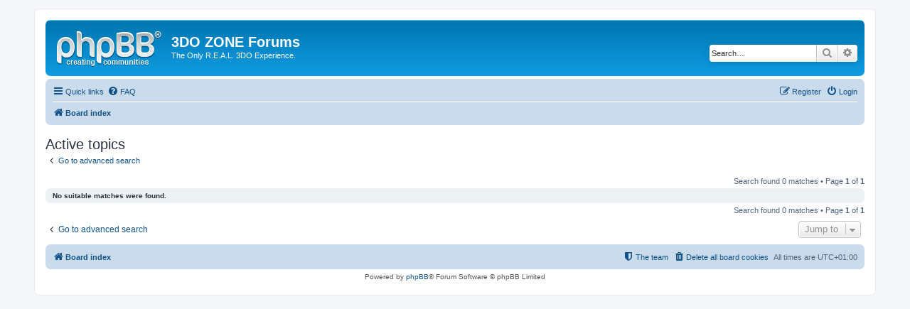

--- FILE ---
content_type: text/html; charset=UTF-8
request_url: http://3do.cdinteractive.co.uk/search.php?search_id=active_topics&sid=14dad685976b51c32c9170f0f06293f3
body_size: 3294
content:
<!DOCTYPE html>
<html dir="ltr" lang="en-gb">
<head>
<meta charset="utf-8" />
<meta http-equiv="X-UA-Compatible" content="IE=edge">
<meta name="viewport" content="width=device-width, initial-scale=1" />

<title>3DO ZONE Forums - Active topics</title>

	<link rel="alternate" type="application/atom+xml" title="Feed - 3DO ZONE Forums" href="/app.php/feed?sid=8dee67334a6e8d240ba6b389b807ed09">			<link rel="alternate" type="application/atom+xml" title="Feed - New Topics" href="/app.php/feed/topics?sid=8dee67334a6e8d240ba6b389b807ed09">				

<!--
	phpBB style name: prosilver
	Based on style:   prosilver (this is the default phpBB3 style)
	Original author:  Tom Beddard ( http://www.subBlue.com/ )
	Modified by:
-->

<link href="./assets/css/font-awesome.min.css?assets_version=4" rel="stylesheet">
<link href="./styles/prosilver/theme/stylesheet.css?assets_version=4" rel="stylesheet">
<link href="./styles/prosilver/theme/en/stylesheet.css?assets_version=4" rel="stylesheet">




<!--[if lte IE 9]>
	<link href="./styles/prosilver/theme/tweaks.css?assets_version=4" rel="stylesheet">
<![endif]-->





</head>
<body id="phpbb" class="nojs notouch section-search ltr ">


<div id="wrap" class="wrap">
	<a id="top" class="top-anchor" accesskey="t"></a>
	<div id="page-header">
		<div class="headerbar" role="banner">
					<div class="inner">

			<div id="site-description" class="site-description">
				<a id="logo" class="logo" href="./index.php?sid=8dee67334a6e8d240ba6b389b807ed09" title="Board index"><span class="site_logo"></span></a>
				<h1>3DO ZONE Forums</h1>
				<p>The Only R.E.A.L. 3DO Experience.</p>
				<p class="skiplink"><a href="#start_here">Skip to content</a></p>
			</div>

									<div id="search-box" class="search-box search-header" role="search">
				<form action="./search.php?sid=8dee67334a6e8d240ba6b389b807ed09" method="get" id="search">
				<fieldset>
					<input name="keywords" id="keywords" type="search" maxlength="128" title="Search for keywords" class="inputbox search tiny" size="20" value="" placeholder="Search…" />
					<button class="button button-search" type="submit" title="Search">
						<i class="icon fa-search fa-fw" aria-hidden="true"></i><span class="sr-only">Search</span>
					</button>
					<a href="./search.php?sid=8dee67334a6e8d240ba6b389b807ed09" class="button button-search-end" title="Advanced search">
						<i class="icon fa-cog fa-fw" aria-hidden="true"></i><span class="sr-only">Advanced search</span>
					</a>
					<input type="hidden" name="sid" value="8dee67334a6e8d240ba6b389b807ed09" />

				</fieldset>
				</form>
			</div>
						
			</div>
					</div>
				<div class="navbar" role="navigation">
	<div class="inner">

	<ul id="nav-main" class="nav-main linklist" role="menubar">

		<li id="quick-links" class="quick-links dropdown-container responsive-menu" data-skip-responsive="true">
			<a href="#" class="dropdown-trigger">
				<i class="icon fa-bars fa-fw" aria-hidden="true"></i><span>Quick links</span>
			</a>
			<div class="dropdown">
				<div class="pointer"><div class="pointer-inner"></div></div>
				<ul class="dropdown-contents" role="menu">
					
											<li class="separator"></li>
																									<li>
								<a href="./search.php?search_id=unanswered&amp;sid=8dee67334a6e8d240ba6b389b807ed09" role="menuitem">
									<i class="icon fa-file-o fa-fw icon-gray" aria-hidden="true"></i><span>Unanswered topics</span>
								</a>
							</li>
							<li>
								<a href="./search.php?search_id=active_topics&amp;sid=8dee67334a6e8d240ba6b389b807ed09" role="menuitem">
									<i class="icon fa-file-o fa-fw icon-blue" aria-hidden="true"></i><span>Active topics</span>
								</a>
							</li>
							<li class="separator"></li>
							<li>
								<a href="./search.php?sid=8dee67334a6e8d240ba6b389b807ed09" role="menuitem">
									<i class="icon fa-search fa-fw" aria-hidden="true"></i><span>Search</span>
								</a>
							</li>
					
											<li class="separator"></li>
																			<li>
								<a href="./memberlist.php?mode=team&amp;sid=8dee67334a6e8d240ba6b389b807ed09" role="menuitem">
									<i class="icon fa-shield fa-fw" aria-hidden="true"></i><span>The team</span>
								</a>
							</li>
																<li class="separator"></li>

									</ul>
			</div>
		</li>

				<li data-skip-responsive="true">
			<a href="/app.php/help/faq?sid=8dee67334a6e8d240ba6b389b807ed09" rel="help" title="Frequently Asked Questions" role="menuitem">
				<i class="icon fa-question-circle fa-fw" aria-hidden="true"></i><span>FAQ</span>
			</a>
		</li>
						
			<li class="rightside"  data-skip-responsive="true">
			<a href="./ucp.php?mode=login&amp;sid=8dee67334a6e8d240ba6b389b807ed09" title="Login" accesskey="x" role="menuitem">
				<i class="icon fa-power-off fa-fw" aria-hidden="true"></i><span>Login</span>
			</a>
		</li>
					<li class="rightside" data-skip-responsive="true">
				<a href="./ucp.php?mode=register&amp;sid=8dee67334a6e8d240ba6b389b807ed09" role="menuitem">
					<i class="icon fa-pencil-square-o  fa-fw" aria-hidden="true"></i><span>Register</span>
				</a>
			</li>
						</ul>

	<ul id="nav-breadcrumbs" class="nav-breadcrumbs linklist navlinks" role="menubar">
						<li class="breadcrumbs">
										<span class="crumb"  itemtype="http://data-vocabulary.org/Breadcrumb" itemscope=""><a href="./index.php?sid=8dee67334a6e8d240ba6b389b807ed09" itemprop="url" accesskey="h" data-navbar-reference="index"><i class="icon fa-home fa-fw"></i><span itemprop="title">Board index</span></a></span>

								</li>
		
					<li class="rightside responsive-search">
				<a href="./search.php?sid=8dee67334a6e8d240ba6b389b807ed09" title="View the advanced search options" role="menuitem">
					<i class="icon fa-search fa-fw" aria-hidden="true"></i><span class="sr-only">Search</span>
				</a>
			</li>
			</ul>

	</div>
</div>
	</div>

	
	<a id="start_here" class="anchor"></a>
	<div id="page-body" class="page-body" role="main">
		
		

<h2 class="searchresults-title">Active topics</h2>

	<p class="advanced-search-link">
		<a class="arrow-left" href="./search.php?sid=8dee67334a6e8d240ba6b389b807ed09" title="Advanced search">
			<i class="icon fa-angle-left fa-fw icon-black" aria-hidden="true"></i><span>Go to advanced search</span>
		</a>
	</p>


	<div class="action-bar bar-top">

	
		
		<div class="pagination">
						Search found 0 matches
							 &bull; Page <strong>1</strong> of <strong>1</strong>
					</div>
	</div>


			<div class="panel">
			<div class="inner">
			<strong>No suitable matches were found.</strong>
			</div>
		</div>
	

<div class="action-bar bottom">
	
	<div class="pagination">
		Search found 0 matches
					 &bull; Page <strong>1</strong> of <strong>1</strong>
			</div>
</div>


<div class="action-bar actions-jump">
		<p class="jumpbox-return">
		<a class="left-box arrow-left" href="./search.php?sid=8dee67334a6e8d240ba6b389b807ed09" title="Advanced search" accesskey="r">
			<i class="icon fa-angle-left fa-fw icon-black" aria-hidden="true"></i><span>Go to advanced search</span>
		</a>
	</p>
	
		<div class="jumpbox dropdown-container dropdown-container-right dropdown-up dropdown-left dropdown-button-control" id="jumpbox">
			<span title="Jump to" class="button button-secondary dropdown-trigger dropdown-select">
				<span>Jump to</span>
				<span class="caret"><i class="icon fa-sort-down fa-fw" aria-hidden="true"></i></span>
			</span>
		<div class="dropdown">
			<div class="pointer"><div class="pointer-inner"></div></div>
			<ul class="dropdown-contents">
																				<li><a href="./viewforum.php?f=27&amp;sid=8dee67334a6e8d240ba6b389b807ed09" class="jumpbox-cat-link"> <span> 3DO ZONE Forum Mission</span></a></li>
																<li><a href="./viewforum.php?f=1&amp;sid=8dee67334a6e8d240ba6b389b807ed09" class="jumpbox-sub-link"><span class="spacer"></span> <span>&#8627; &nbsp; Mission Statement</span></a></li>
																<li><a href="./viewforum.php?f=28&amp;sid=8dee67334a6e8d240ba6b389b807ed09" class="jumpbox-cat-link"> <span> 3DO ZONE Forums</span></a></li>
																<li><a href="./viewforum.php?f=2&amp;sid=8dee67334a6e8d240ba6b389b807ed09" class="jumpbox-sub-link"><span class="spacer"></span> <span>&#8627; &nbsp; 3DO Main Forum</span></a></li>
																<li><a href="./viewforum.php?f=18&amp;sid=8dee67334a6e8d240ba6b389b807ed09" class="jumpbox-sub-link"><span class="spacer"></span> <span>&#8627; &nbsp; Popular Topics</span></a></li>
																<li><a href="./viewforum.php?f=25&amp;sid=8dee67334a6e8d240ba6b389b807ed09" class="jumpbox-sub-link"><span class="spacer"></span> <span>&#8627; &nbsp; Technical Support</span></a></li>
																<li><a href="./viewforum.php?f=5&amp;sid=8dee67334a6e8d240ba6b389b807ed09" class="jumpbox-sub-link"><span class="spacer"></span> <span>&#8627; &nbsp; 3DO Game Reviews</span></a></li>
																<li><a href="./viewforum.php?f=12&amp;sid=8dee67334a6e8d240ba6b389b807ed09" class="jumpbox-sub-link"><span class="spacer"></span> <span>&#8627; &nbsp; 3DO Game Guide</span></a></li>
																<li><a href="./viewforum.php?f=13&amp;sid=8dee67334a6e8d240ba6b389b807ed09" class="jumpbox-sub-link"><span class="spacer"></span> <span>&#8627; &nbsp; 3DO M2 Forum</span></a></li>
																<li><a href="./viewforum.php?f=29&amp;sid=8dee67334a6e8d240ba6b389b807ed09" class="jumpbox-cat-link"> <span> Fan Projects</span></a></li>
																<li><a href="./viewforum.php?f=21&amp;sid=8dee67334a6e8d240ba6b389b807ed09" class="jumpbox-sub-link"><span class="spacer"></span> <span>&#8627; &nbsp; Homebrew Development</span></a></li>
																<li><a href="./viewforum.php?f=22&amp;sid=8dee67334a6e8d240ba6b389b807ed09" class="jumpbox-sub-link"><span class="spacer"></span> <span>&#8627; &nbsp; Completed Projects</span></a></li>
																<li><a href="./viewforum.php?f=26&amp;sid=8dee67334a6e8d240ba6b389b807ed09" class="jumpbox-sub-link"><span class="spacer"></span> <span>&#8627; &nbsp; 3DOverture</span></a></li>
																<li><a href="./viewforum.php?f=4&amp;sid=8dee67334a6e8d240ba6b389b807ed09" class="jumpbox-sub-link"><span class="spacer"></span> <span>&#8627; &nbsp; Emulation</span></a></li>
																<li><a href="./viewforum.php?f=24&amp;sid=8dee67334a6e8d240ba6b389b807ed09" class="jumpbox-sub-link"><span class="spacer"></span> <span>&#8627; &nbsp; Suggested Projects</span></a></li>
																<li><a href="./viewforum.php?f=31&amp;sid=8dee67334a6e8d240ba6b389b807ed09" class="jumpbox-cat-link"> <span> Other ZONE Forums</span></a></li>
																<li><a href="./viewforum.php?f=14&amp;sid=8dee67334a6e8d240ba6b389b807ed09" class="jumpbox-sub-link"><span class="spacer"></span> <span>&#8627; &nbsp; Atari Jaguar forum</span></a></li>
																<li><a href="./viewforum.php?f=16&amp;sid=8dee67334a6e8d240ba6b389b807ed09" class="jumpbox-sub-link"><span class="spacer"></span> <span>&#8627; &nbsp; Atari Jaguar Game Reviews</span></a></li>
																<li><a href="./viewforum.php?f=35&amp;sid=8dee67334a6e8d240ba6b389b807ed09" class="jumpbox-sub-link"><span class="spacer"></span> <span>&#8627; &nbsp; Atari Jaguar Programming</span></a></li>
																<li><a href="./viewforum.php?f=19&amp;sid=8dee67334a6e8d240ba6b389b807ed09" class="jumpbox-sub-link"><span class="spacer"></span> <span>&#8627; &nbsp; Collectors' Corner</span></a></li>
																<li><a href="./viewforum.php?f=6&amp;sid=8dee67334a6e8d240ba6b389b807ed09" class="jumpbox-sub-link"><span class="spacer"></span> <span>&#8627; &nbsp; General Forum</span></a></li>
																<li><a href="./viewforum.php?f=32&amp;sid=8dee67334a6e8d240ba6b389b807ed09" class="jumpbox-cat-link"> <span> Hosted Site Forums</span></a></li>
																<li><a href="./viewforum.php?f=8&amp;sid=8dee67334a6e8d240ba6b389b807ed09" class="jumpbox-sub-link"><span class="spacer"></span> <span>&#8627; &nbsp; Requirements for 3DO ZERO Hosted Site Forums</span></a></li>
																<li><a href="./viewforum.php?f=11&amp;sid=8dee67334a6e8d240ba6b389b807ed09" class="jumpbox-sub-link"><span class="spacer"></span> <span>&#8627; &nbsp; 3DO ZERO Forums Maintenance</span></a></li>
																<li><a href="./viewforum.php?f=7&amp;sid=8dee67334a6e8d240ba6b389b807ed09" class="jumpbox-sub-link"><span class="spacer"></span> <span>&#8627; &nbsp; 3DO Interactive Multiplayer Blog</span></a></li>
											</ul>
		</div>
	</div>

	</div>

			</div>


<div id="page-footer" class="page-footer" role="contentinfo">
	<div class="navbar" role="navigation">
	<div class="inner">

	<ul id="nav-footer" class="nav-footer linklist" role="menubar">
		<li class="breadcrumbs">
									<span class="crumb"><a href="./index.php?sid=8dee67334a6e8d240ba6b389b807ed09" data-navbar-reference="index"><i class="icon fa-home fa-fw" aria-hidden="true"></i><span>Board index</span></a></span>					</li>
		
				<li class="rightside">All times are <span title="UTC+1">UTC+01:00</span></li>
							<li class="rightside">
				<a href="./ucp.php?mode=delete_cookies&amp;sid=8dee67334a6e8d240ba6b389b807ed09" data-ajax="true" data-refresh="true" role="menuitem">
					<i class="icon fa-trash fa-fw" aria-hidden="true"></i><span>Delete all board cookies</span>
				</a>
			</li>
												<li class="rightside" data-last-responsive="true">
				<a href="./memberlist.php?mode=team&amp;sid=8dee67334a6e8d240ba6b389b807ed09" role="menuitem">
					<i class="icon fa-shield fa-fw" aria-hidden="true"></i><span>The team</span>
				</a>
			</li>
							</ul>

	</div>
</div>

	<div class="copyright">
				Powered by <a href="https://www.phpbb.com/">phpBB</a>&reg; Forum Software &copy; phpBB Limited
									</div>

	<div id="darkenwrapper" class="darkenwrapper" data-ajax-error-title="AJAX error" data-ajax-error-text="Something went wrong when processing your request." data-ajax-error-text-abort="User aborted request." data-ajax-error-text-timeout="Your request timed out; please try again." data-ajax-error-text-parsererror="Something went wrong with the request and the server returned an invalid reply.">
		<div id="darken" class="darken">&nbsp;</div>
	</div>

	<div id="phpbb_alert" class="phpbb_alert" data-l-err="Error" data-l-timeout-processing-req="Request timed out.">
		<a href="#" class="alert_close">
			<i class="icon fa-times-circle fa-fw" aria-hidden="true"></i>
		</a>
		<h3 class="alert_title">&nbsp;</h3><p class="alert_text"></p>
	</div>
	<div id="phpbb_confirm" class="phpbb_alert">
		<a href="#" class="alert_close">
			<i class="icon fa-times-circle fa-fw" aria-hidden="true"></i>
		</a>
		<div class="alert_text"></div>
	</div>
</div>

</div>

<div>
	<a id="bottom" class="anchor" accesskey="z"></a>
	<img src="./cron.php?cron_type=cron.task.text_reparser.poll_title&amp;sid=8dee67334a6e8d240ba6b389b807ed09" width="1" height="1" alt="cron" /></div>

<script type="text/javascript" src="./assets/javascript/jquery.min.js?assets_version=4"></script>
<script type="text/javascript" src="./assets/javascript/core.js?assets_version=4"></script>



<script type="text/javascript" src="./styles/prosilver/template/forum_fn.js?assets_version=4"></script>
<script type="text/javascript" src="./styles/prosilver/template/ajax.js?assets_version=4"></script>



</body>
</html>
